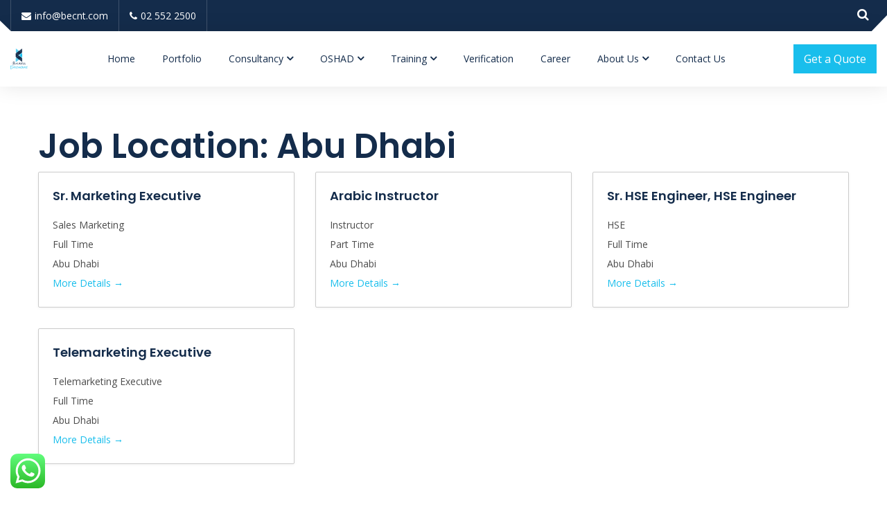

--- FILE ---
content_type: text/html; charset=UTF-8
request_url: https://becnt.com/job-location/abu-dhabi/
body_size: 15961
content:
<!DOCTYPE html>
<html lang="en-US" class="no-js no-svg">

<head>
    <!-- Required meta tags -->
    <meta charset="utf-8">
    <meta name="viewport" content="width=device-width, initial-scale=1, shrink-to-fit=no">
    
                <link rel="shortcut icon" href="https://becnt.com/wp-content/uploads/2021/03/bec-logo.png"/>
            
    <script>(function(html){html.className = html.className.replace(/\bno-js\b/,'js')})(document.documentElement);</script>
<meta name='robots' content='index, follow, max-image-preview:large, max-snippet:-1, max-video-preview:-1' />

	<!-- This site is optimized with the Yoast SEO plugin v26.7 - https://yoast.com/wordpress/plugins/seo/ -->
	<title>Abu Dhabi Archives &#187; Business Excellence Consultancy</title>
	<link rel="canonical" href="https://becnt.com/job-location/abu-dhabi/" />
	<meta property="og:locale" content="en_US" />
	<meta property="og:type" content="article" />
	<meta property="og:title" content="Abu Dhabi Archives &#187; Business Excellence Consultancy" />
	<meta property="og:url" content="https://becnt.com/job-location/abu-dhabi/" />
	<meta property="og:site_name" content="Business Excellence Consultancy" />
	<meta name="twitter:card" content="summary_large_image" />
	<script type="application/ld+json" class="yoast-schema-graph">{"@context":"https://schema.org","@graph":[{"@type":"CollectionPage","@id":"https://becnt.com/job-location/abu-dhabi/","url":"https://becnt.com/job-location/abu-dhabi/","name":"Abu Dhabi Archives &#187; Business Excellence Consultancy","isPartOf":{"@id":"https://becnt.com/#website"},"breadcrumb":{"@id":"https://becnt.com/job-location/abu-dhabi/#breadcrumb"},"inLanguage":"en-US"},{"@type":"BreadcrumbList","@id":"https://becnt.com/job-location/abu-dhabi/#breadcrumb","itemListElement":[{"@type":"ListItem","position":1,"name":"Home","item":"https://becnt.com/"},{"@type":"ListItem","position":2,"name":"Abu Dhabi"}]},{"@type":"WebSite","@id":"https://becnt.com/#website","url":"https://becnt.com/","name":"Business Excellence Consultancy","description":"OSHAD Audit - Training - Consultancy","publisher":{"@id":"https://becnt.com/#organization"},"potentialAction":[{"@type":"SearchAction","target":{"@type":"EntryPoint","urlTemplate":"https://becnt.com/?s={search_term_string}"},"query-input":{"@type":"PropertyValueSpecification","valueRequired":true,"valueName":"search_term_string"}}],"inLanguage":"en-US"},{"@type":"Organization","@id":"https://becnt.com/#organization","name":"Business Excellence Consultancy","url":"https://becnt.com/","logo":{"@type":"ImageObject","inLanguage":"en-US","@id":"https://becnt.com/#/schema/logo/image/","url":"https://becnt.com/wp-content/uploads/2021/03/bec-logo.png","contentUrl":"https://becnt.com/wp-content/uploads/2021/03/bec-logo.png","width":2381,"height":2806,"caption":"Business Excellence Consultancy"},"image":{"@id":"https://becnt.com/#/schema/logo/image/"}}]}</script>
	<!-- / Yoast SEO plugin. -->


<link rel='dns-prefetch' href='//fonts.googleapis.com' />
<link rel='dns-prefetch' href='//www.googletagmanager.com' />
<link rel="alternate" type="application/rss+xml" title="Business Excellence Consultancy &raquo; Feed" href="https://becnt.com/feed/" />
<link rel="alternate" type="application/rss+xml" title="Business Excellence Consultancy &raquo; Comments Feed" href="https://becnt.com/comments/feed/" />
<link rel="alternate" type="application/rss+xml" title="Business Excellence Consultancy &raquo; Abu Dhabi Job Location Feed" href="https://becnt.com/job-location/abu-dhabi/feed/" />
<style id='wp-img-auto-sizes-contain-inline-css'>
img:is([sizes=auto i],[sizes^="auto," i]){contain-intrinsic-size:3000px 1500px}
/*# sourceURL=wp-img-auto-sizes-contain-inline-css */
</style>
<link rel='stylesheet' id='ht_ctc_main_css-css' href='https://becnt.com/wp-content/plugins/click-to-chat-for-whatsapp/new/inc/assets/css/main.css?ver=4.35' media='all' />
<style id='wp-block-library-inline-css'>
:root{--wp-block-synced-color:#7a00df;--wp-block-synced-color--rgb:122,0,223;--wp-bound-block-color:var(--wp-block-synced-color);--wp-editor-canvas-background:#ddd;--wp-admin-theme-color:#007cba;--wp-admin-theme-color--rgb:0,124,186;--wp-admin-theme-color-darker-10:#006ba1;--wp-admin-theme-color-darker-10--rgb:0,107,160.5;--wp-admin-theme-color-darker-20:#005a87;--wp-admin-theme-color-darker-20--rgb:0,90,135;--wp-admin-border-width-focus:2px}@media (min-resolution:192dpi){:root{--wp-admin-border-width-focus:1.5px}}.wp-element-button{cursor:pointer}:root .has-very-light-gray-background-color{background-color:#eee}:root .has-very-dark-gray-background-color{background-color:#313131}:root .has-very-light-gray-color{color:#eee}:root .has-very-dark-gray-color{color:#313131}:root .has-vivid-green-cyan-to-vivid-cyan-blue-gradient-background{background:linear-gradient(135deg,#00d084,#0693e3)}:root .has-purple-crush-gradient-background{background:linear-gradient(135deg,#34e2e4,#4721fb 50%,#ab1dfe)}:root .has-hazy-dawn-gradient-background{background:linear-gradient(135deg,#faaca8,#dad0ec)}:root .has-subdued-olive-gradient-background{background:linear-gradient(135deg,#fafae1,#67a671)}:root .has-atomic-cream-gradient-background{background:linear-gradient(135deg,#fdd79a,#004a59)}:root .has-nightshade-gradient-background{background:linear-gradient(135deg,#330968,#31cdcf)}:root .has-midnight-gradient-background{background:linear-gradient(135deg,#020381,#2874fc)}:root{--wp--preset--font-size--normal:16px;--wp--preset--font-size--huge:42px}.has-regular-font-size{font-size:1em}.has-larger-font-size{font-size:2.625em}.has-normal-font-size{font-size:var(--wp--preset--font-size--normal)}.has-huge-font-size{font-size:var(--wp--preset--font-size--huge)}.has-text-align-center{text-align:center}.has-text-align-left{text-align:left}.has-text-align-right{text-align:right}.has-fit-text{white-space:nowrap!important}#end-resizable-editor-section{display:none}.aligncenter{clear:both}.items-justified-left{justify-content:flex-start}.items-justified-center{justify-content:center}.items-justified-right{justify-content:flex-end}.items-justified-space-between{justify-content:space-between}.screen-reader-text{border:0;clip-path:inset(50%);height:1px;margin:-1px;overflow:hidden;padding:0;position:absolute;width:1px;word-wrap:normal!important}.screen-reader-text:focus{background-color:#ddd;clip-path:none;color:#444;display:block;font-size:1em;height:auto;left:5px;line-height:normal;padding:15px 23px 14px;text-decoration:none;top:5px;width:auto;z-index:100000}html :where(.has-border-color){border-style:solid}html :where([style*=border-top-color]){border-top-style:solid}html :where([style*=border-right-color]){border-right-style:solid}html :where([style*=border-bottom-color]){border-bottom-style:solid}html :where([style*=border-left-color]){border-left-style:solid}html :where([style*=border-width]){border-style:solid}html :where([style*=border-top-width]){border-top-style:solid}html :where([style*=border-right-width]){border-right-style:solid}html :where([style*=border-bottom-width]){border-bottom-style:solid}html :where([style*=border-left-width]){border-left-style:solid}html :where(img[class*=wp-image-]){height:auto;max-width:100%}:where(figure){margin:0 0 1em}html :where(.is-position-sticky){--wp-admin--admin-bar--position-offset:var(--wp-admin--admin-bar--height,0px)}@media screen and (max-width:600px){html :where(.is-position-sticky){--wp-admin--admin-bar--position-offset:0px}}

/*# sourceURL=wp-block-library-inline-css */
</style><style id='global-styles-inline-css'>
:root{--wp--preset--aspect-ratio--square: 1;--wp--preset--aspect-ratio--4-3: 4/3;--wp--preset--aspect-ratio--3-4: 3/4;--wp--preset--aspect-ratio--3-2: 3/2;--wp--preset--aspect-ratio--2-3: 2/3;--wp--preset--aspect-ratio--16-9: 16/9;--wp--preset--aspect-ratio--9-16: 9/16;--wp--preset--color--black: #000000;--wp--preset--color--cyan-bluish-gray: #abb8c3;--wp--preset--color--white: #ffffff;--wp--preset--color--pale-pink: #f78da7;--wp--preset--color--vivid-red: #cf2e2e;--wp--preset--color--luminous-vivid-orange: #ff6900;--wp--preset--color--luminous-vivid-amber: #fcb900;--wp--preset--color--light-green-cyan: #7bdcb5;--wp--preset--color--vivid-green-cyan: #00d084;--wp--preset--color--pale-cyan-blue: #8ed1fc;--wp--preset--color--vivid-cyan-blue: #0693e3;--wp--preset--color--vivid-purple: #9b51e0;--wp--preset--gradient--vivid-cyan-blue-to-vivid-purple: linear-gradient(135deg,rgb(6,147,227) 0%,rgb(155,81,224) 100%);--wp--preset--gradient--light-green-cyan-to-vivid-green-cyan: linear-gradient(135deg,rgb(122,220,180) 0%,rgb(0,208,130) 100%);--wp--preset--gradient--luminous-vivid-amber-to-luminous-vivid-orange: linear-gradient(135deg,rgb(252,185,0) 0%,rgb(255,105,0) 100%);--wp--preset--gradient--luminous-vivid-orange-to-vivid-red: linear-gradient(135deg,rgb(255,105,0) 0%,rgb(207,46,46) 100%);--wp--preset--gradient--very-light-gray-to-cyan-bluish-gray: linear-gradient(135deg,rgb(238,238,238) 0%,rgb(169,184,195) 100%);--wp--preset--gradient--cool-to-warm-spectrum: linear-gradient(135deg,rgb(74,234,220) 0%,rgb(151,120,209) 20%,rgb(207,42,186) 40%,rgb(238,44,130) 60%,rgb(251,105,98) 80%,rgb(254,248,76) 100%);--wp--preset--gradient--blush-light-purple: linear-gradient(135deg,rgb(255,206,236) 0%,rgb(152,150,240) 100%);--wp--preset--gradient--blush-bordeaux: linear-gradient(135deg,rgb(254,205,165) 0%,rgb(254,45,45) 50%,rgb(107,0,62) 100%);--wp--preset--gradient--luminous-dusk: linear-gradient(135deg,rgb(255,203,112) 0%,rgb(199,81,192) 50%,rgb(65,88,208) 100%);--wp--preset--gradient--pale-ocean: linear-gradient(135deg,rgb(255,245,203) 0%,rgb(182,227,212) 50%,rgb(51,167,181) 100%);--wp--preset--gradient--electric-grass: linear-gradient(135deg,rgb(202,248,128) 0%,rgb(113,206,126) 100%);--wp--preset--gradient--midnight: linear-gradient(135deg,rgb(2,3,129) 0%,rgb(40,116,252) 100%);--wp--preset--font-size--small: 13px;--wp--preset--font-size--medium: 20px;--wp--preset--font-size--large: 36px;--wp--preset--font-size--x-large: 42px;--wp--preset--spacing--20: 0.44rem;--wp--preset--spacing--30: 0.67rem;--wp--preset--spacing--40: 1rem;--wp--preset--spacing--50: 1.5rem;--wp--preset--spacing--60: 2.25rem;--wp--preset--spacing--70: 3.38rem;--wp--preset--spacing--80: 5.06rem;--wp--preset--shadow--natural: 6px 6px 9px rgba(0, 0, 0, 0.2);--wp--preset--shadow--deep: 12px 12px 50px rgba(0, 0, 0, 0.4);--wp--preset--shadow--sharp: 6px 6px 0px rgba(0, 0, 0, 0.2);--wp--preset--shadow--outlined: 6px 6px 0px -3px rgb(255, 255, 255), 6px 6px rgb(0, 0, 0);--wp--preset--shadow--crisp: 6px 6px 0px rgb(0, 0, 0);}:where(.is-layout-flex){gap: 0.5em;}:where(.is-layout-grid){gap: 0.5em;}body .is-layout-flex{display: flex;}.is-layout-flex{flex-wrap: wrap;align-items: center;}.is-layout-flex > :is(*, div){margin: 0;}body .is-layout-grid{display: grid;}.is-layout-grid > :is(*, div){margin: 0;}:where(.wp-block-columns.is-layout-flex){gap: 2em;}:where(.wp-block-columns.is-layout-grid){gap: 2em;}:where(.wp-block-post-template.is-layout-flex){gap: 1.25em;}:where(.wp-block-post-template.is-layout-grid){gap: 1.25em;}.has-black-color{color: var(--wp--preset--color--black) !important;}.has-cyan-bluish-gray-color{color: var(--wp--preset--color--cyan-bluish-gray) !important;}.has-white-color{color: var(--wp--preset--color--white) !important;}.has-pale-pink-color{color: var(--wp--preset--color--pale-pink) !important;}.has-vivid-red-color{color: var(--wp--preset--color--vivid-red) !important;}.has-luminous-vivid-orange-color{color: var(--wp--preset--color--luminous-vivid-orange) !important;}.has-luminous-vivid-amber-color{color: var(--wp--preset--color--luminous-vivid-amber) !important;}.has-light-green-cyan-color{color: var(--wp--preset--color--light-green-cyan) !important;}.has-vivid-green-cyan-color{color: var(--wp--preset--color--vivid-green-cyan) !important;}.has-pale-cyan-blue-color{color: var(--wp--preset--color--pale-cyan-blue) !important;}.has-vivid-cyan-blue-color{color: var(--wp--preset--color--vivid-cyan-blue) !important;}.has-vivid-purple-color{color: var(--wp--preset--color--vivid-purple) !important;}.has-black-background-color{background-color: var(--wp--preset--color--black) !important;}.has-cyan-bluish-gray-background-color{background-color: var(--wp--preset--color--cyan-bluish-gray) !important;}.has-white-background-color{background-color: var(--wp--preset--color--white) !important;}.has-pale-pink-background-color{background-color: var(--wp--preset--color--pale-pink) !important;}.has-vivid-red-background-color{background-color: var(--wp--preset--color--vivid-red) !important;}.has-luminous-vivid-orange-background-color{background-color: var(--wp--preset--color--luminous-vivid-orange) !important;}.has-luminous-vivid-amber-background-color{background-color: var(--wp--preset--color--luminous-vivid-amber) !important;}.has-light-green-cyan-background-color{background-color: var(--wp--preset--color--light-green-cyan) !important;}.has-vivid-green-cyan-background-color{background-color: var(--wp--preset--color--vivid-green-cyan) !important;}.has-pale-cyan-blue-background-color{background-color: var(--wp--preset--color--pale-cyan-blue) !important;}.has-vivid-cyan-blue-background-color{background-color: var(--wp--preset--color--vivid-cyan-blue) !important;}.has-vivid-purple-background-color{background-color: var(--wp--preset--color--vivid-purple) !important;}.has-black-border-color{border-color: var(--wp--preset--color--black) !important;}.has-cyan-bluish-gray-border-color{border-color: var(--wp--preset--color--cyan-bluish-gray) !important;}.has-white-border-color{border-color: var(--wp--preset--color--white) !important;}.has-pale-pink-border-color{border-color: var(--wp--preset--color--pale-pink) !important;}.has-vivid-red-border-color{border-color: var(--wp--preset--color--vivid-red) !important;}.has-luminous-vivid-orange-border-color{border-color: var(--wp--preset--color--luminous-vivid-orange) !important;}.has-luminous-vivid-amber-border-color{border-color: var(--wp--preset--color--luminous-vivid-amber) !important;}.has-light-green-cyan-border-color{border-color: var(--wp--preset--color--light-green-cyan) !important;}.has-vivid-green-cyan-border-color{border-color: var(--wp--preset--color--vivid-green-cyan) !important;}.has-pale-cyan-blue-border-color{border-color: var(--wp--preset--color--pale-cyan-blue) !important;}.has-vivid-cyan-blue-border-color{border-color: var(--wp--preset--color--vivid-cyan-blue) !important;}.has-vivid-purple-border-color{border-color: var(--wp--preset--color--vivid-purple) !important;}.has-vivid-cyan-blue-to-vivid-purple-gradient-background{background: var(--wp--preset--gradient--vivid-cyan-blue-to-vivid-purple) !important;}.has-light-green-cyan-to-vivid-green-cyan-gradient-background{background: var(--wp--preset--gradient--light-green-cyan-to-vivid-green-cyan) !important;}.has-luminous-vivid-amber-to-luminous-vivid-orange-gradient-background{background: var(--wp--preset--gradient--luminous-vivid-amber-to-luminous-vivid-orange) !important;}.has-luminous-vivid-orange-to-vivid-red-gradient-background{background: var(--wp--preset--gradient--luminous-vivid-orange-to-vivid-red) !important;}.has-very-light-gray-to-cyan-bluish-gray-gradient-background{background: var(--wp--preset--gradient--very-light-gray-to-cyan-bluish-gray) !important;}.has-cool-to-warm-spectrum-gradient-background{background: var(--wp--preset--gradient--cool-to-warm-spectrum) !important;}.has-blush-light-purple-gradient-background{background: var(--wp--preset--gradient--blush-light-purple) !important;}.has-blush-bordeaux-gradient-background{background: var(--wp--preset--gradient--blush-bordeaux) !important;}.has-luminous-dusk-gradient-background{background: var(--wp--preset--gradient--luminous-dusk) !important;}.has-pale-ocean-gradient-background{background: var(--wp--preset--gradient--pale-ocean) !important;}.has-electric-grass-gradient-background{background: var(--wp--preset--gradient--electric-grass) !important;}.has-midnight-gradient-background{background: var(--wp--preset--gradient--midnight) !important;}.has-small-font-size{font-size: var(--wp--preset--font-size--small) !important;}.has-medium-font-size{font-size: var(--wp--preset--font-size--medium) !important;}.has-large-font-size{font-size: var(--wp--preset--font-size--large) !important;}.has-x-large-font-size{font-size: var(--wp--preset--font-size--x-large) !important;}
/*# sourceURL=global-styles-inline-css */
</style>

<style id='classic-theme-styles-inline-css'>
/*! This file is auto-generated */
.wp-block-button__link{color:#fff;background-color:#32373c;border-radius:9999px;box-shadow:none;text-decoration:none;padding:calc(.667em + 2px) calc(1.333em + 2px);font-size:1.125em}.wp-block-file__button{background:#32373c;color:#fff;text-decoration:none}
/*# sourceURL=/wp-includes/css/classic-themes.min.css */
</style>
<link rel='stylesheet' id='awsm-jobs-general-css' href='https://becnt.com/wp-content/plugins/wp-job-openings/assets/css/general.min.css?ver=3.5.4' media='all' />
<link rel='stylesheet' id='awsm-jobs-style-css' href='https://becnt.com/wp-content/plugins/wp-job-openings/assets/css/style.min.css?ver=3.5.4' media='all' />
<link rel='stylesheet' id='kioken-blocks-style-css' href='https://becnt.com/wp-content/plugins/kioken-blocks/dist/blocks.style.build.css?ver=1.3.9' media='all' />
<link rel='stylesheet' id='wp-review-slider-pro-public_combine-css' href='https://becnt.com/wp-content/plugins/wp-google-places-review-slider/public/css/wprev-public_combine.css?ver=17.7' media='all' />
<link rel='stylesheet' id='pb_animate-css' href='https://becnt.com/wp-content/plugins/ays-popup-box/public/css/animate.css?ver=6.1.0' media='all' />
<link rel='stylesheet' id='consultab-v4-shims-css' href='https://becnt.com/wp-content/plugins/consultab-extensions1/assests/css/v4-shims.css?ver=1.0.0' media='all' />
<link rel='stylesheet' id='consultab-font-awesome-5-css' href='https://becnt.com/wp-content/plugins/consultab-extensions1/assests/css/all.min.css?ver=1.0.0' media='all' />
<link rel='stylesheet' id='contact-form-7-css' href='https://becnt.com/wp-content/plugins/contact-form-7/includes/css/styles.css?ver=6.1.4' media='all' />
<link rel='stylesheet' id='consultab-fonts-css' href='//fonts.googleapis.com/css?family=Libre+Franklin%3A300%2C300i%2C400%2C400i%2C600%2C600i%2C800%2C800i&#038;subset=latin%2Clatin-ext' media='all' />
<link rel='stylesheet' id='consultab-font-css' href='//fonts.googleapis.com/css?family=Poppins%3A400%2C500%2C600%7COpen+Sans%3A400%2C600&#038;subset=latin%2Clatin-ext' media='all' />
<link rel='stylesheet' id='font-awesome-css' href='https://becnt.com/wp-content/themes/consultab/assets/css/font-awesome.css?ver=4.7.0' media='all' />
<link rel='stylesheet' id='bootstrap-css' href='https://becnt.com/wp-content/themes/consultab/assets/css/bootstrap.min.css?ver=4.1.3' media='all' />
<link rel='stylesheet' id='ionicons-css' href='https://becnt.com/wp-content/themes/consultab/assets/css/ionicons.min.css?ver=2.0.0' media='all' />
<link rel='stylesheet' id='flaticon-css' href='https://becnt.com/wp-content/themes/consultab/assets/css/flaticon.css?ver=1.0.0' media='all' />
<link rel='stylesheet' id='magnific-popup-css' href='https://becnt.com/wp-content/themes/consultab/assets/css/magnific-popup.css?ver=3.5.2' media='all' />
<link rel='stylesheet' id='owl-carousel-css' href='https://becnt.com/wp-content/themes/consultab/assets/css/owl.carousel.min.css?ver=2.3.4' media='all' />
<link rel='stylesheet' id='swiper-css' href='https://becnt.com/wp-content/themes/consultab/assets/css/swiper.css?ver=2.3.4' media='all' />
<link rel='stylesheet' id='wow-css' href='https://becnt.com/wp-content/themes/consultab/assets/css/wow.css?ver=3.7.0' media='all' />
<link rel='stylesheet' id='slick-theme-css' href='https://becnt.com/wp-content/themes/consultab/assets/css/slick-theme.css?ver=1.0' media='all' />
<link rel='stylesheet' id='slick-css' href='https://becnt.com/wp-content/themes/consultab/assets/css/slick.css?ver=1.0' media='all' />
<link rel='stylesheet' id='consultab-style-css' href='https://becnt.com/wp-content/themes/consultab/assets/css/consultab-style.css?ver=1.4' media='all' />
<link rel='stylesheet' id='consultab-responsive-css' href='https://becnt.com/wp-content/themes/consultab/assets/css/responsive.css?ver=1.4' media='all' />
<style id='kadence-blocks-global-variables-inline-css'>
:root {--global-kb-font-size-sm:clamp(0.8rem, 0.73rem + 0.217vw, 0.9rem);--global-kb-font-size-md:clamp(1.1rem, 0.995rem + 0.326vw, 1.25rem);--global-kb-font-size-lg:clamp(1.75rem, 1.576rem + 0.543vw, 2rem);--global-kb-font-size-xl:clamp(2.25rem, 1.728rem + 1.63vw, 3rem);--global-kb-font-size-xxl:clamp(2.5rem, 1.456rem + 3.26vw, 4rem);--global-kb-font-size-xxxl:clamp(2.75rem, 0.489rem + 7.065vw, 6rem);}:root {--global-palette1: #3182CE;--global-palette2: #2B6CB0;--global-palette3: #1A202C;--global-palette4: #2D3748;--global-palette5: #4A5568;--global-palette6: #718096;--global-palette7: #EDF2F7;--global-palette8: #F7FAFC;--global-palette9: #ffffff;}
/*# sourceURL=kadence-blocks-global-variables-inline-css */
</style>
<script src="https://becnt.com/wp-includes/js/jquery/jquery.min.js?ver=3.7.1" id="jquery-core-js"></script>
<script src="https://becnt.com/wp-includes/js/jquery/jquery-migrate.min.js?ver=3.4.1" id="jquery-migrate-js"></script>
<script id="ays-pb-js-extra">
/* <![CDATA[ */
var pbLocalizeObj = {"ajax":"https://becnt.com/wp-admin/admin-ajax.php","seconds":"seconds","thisWillClose":"This will close in","icons":{"close_icon":"\u003Csvg class=\"ays_pb_material_close_icon\" xmlns=\"https://www.w3.org/2000/svg\" height=\"36px\" viewBox=\"0 0 24 24\" width=\"36px\" fill=\"#000000\" alt=\"Pop-up Close\"\u003E\u003Cpath d=\"M0 0h24v24H0z\" fill=\"none\"/\u003E\u003Cpath d=\"M19 6.41L17.59 5 12 10.59 6.41 5 5 6.41 10.59 12 5 17.59 6.41 19 12 13.41 17.59 19 19 17.59 13.41 12z\"/\u003E\u003C/svg\u003E","close_circle_icon":"\u003Csvg class=\"ays_pb_material_close_circle_icon\" xmlns=\"https://www.w3.org/2000/svg\" height=\"24\" viewBox=\"0 0 24 24\" width=\"36\" alt=\"Pop-up Close\"\u003E\u003Cpath d=\"M0 0h24v24H0z\" fill=\"none\"/\u003E\u003Cpath d=\"M12 2C6.47 2 2 6.47 2 12s4.47 10 10 10 10-4.47 10-10S17.53 2 12 2zm5 13.59L15.59 17 12 13.41 8.41 17 7 15.59 10.59 12 7 8.41 8.41 7 12 10.59 15.59 7 17 8.41 13.41 12 17 15.59z\"/\u003E\u003C/svg\u003E","volume_up_icon":"\u003Csvg class=\"ays_pb_fa_volume\" xmlns=\"https://www.w3.org/2000/svg\" height=\"24\" viewBox=\"0 0 24 24\" width=\"36\"\u003E\u003Cpath d=\"M0 0h24v24H0z\" fill=\"none\"/\u003E\u003Cpath d=\"M3 9v6h4l5 5V4L7 9H3zm13.5 3c0-1.77-1.02-3.29-2.5-4.03v8.05c1.48-.73 2.5-2.25 2.5-4.02zM14 3.23v2.06c2.89.86 5 3.54 5 6.71s-2.11 5.85-5 6.71v2.06c4.01-.91 7-4.49 7-8.77s-2.99-7.86-7-8.77z\"/\u003E\u003C/svg\u003E","volume_mute_icon":"\u003Csvg xmlns=\"https://www.w3.org/2000/svg\" height=\"24\" viewBox=\"0 0 24 24\" width=\"24\"\u003E\u003Cpath d=\"M0 0h24v24H0z\" fill=\"none\"/\u003E\u003Cpath d=\"M7 9v6h4l5 5V4l-5 5H7z\"/\u003E\u003C/svg\u003E"}};
//# sourceURL=ays-pb-js-extra
/* ]]> */
</script>
<script src="https://becnt.com/wp-content/plugins/ays-popup-box/public/js/ays-pb-public.js?ver=6.1.0" id="ays-pb-js"></script>
<script></script><link rel="https://api.w.org/" href="https://becnt.com/wp-json/" /><link rel="EditURI" type="application/rsd+xml" title="RSD" href="https://becnt.com/xmlrpc.php?rsd" />
<meta name="generator" content="WordPress 6.9" />
	<style>
		.cf-search {
		    width: 700px;
		    margin: 50px auto !important;
		    background: #f7f8fd;
		    border: 3px solid #142c4b;
		    padding: 30px;
		    border-radius: 10px;
		}
		.cf-search form {
		    display: inline-flex;
    		width: 100%;
		}
		.cf-field {
			display: inline-block !important;
		    border: 1px solid #19beec  !important;
		    margin-bottom: 0px !important;
		    width: 90%;
		    padding-left: 16px;
		    height: 47px;
		}
		.cf-btn {
			display: inline-block;
			border: none;
		    height: 47px !important;
		    width: 200px;
		    background: #000 !important;
		    color: #fff !important;
	        min-height: 47px;
    		border-radius: 0 !important;
		}
		.success {
			color: #155724;
		    background-color: #d4edda;
		    position: relative;
		    padding: .75rem 1.25rem;
		    margin-bottom: 1rem;
		    border: 1px solid #c3e6cb;
		    border-radius: .25rem;
		}
		.danger {
		    color: #721c24;
		    background-color: #f8d7da;
	        position: relative;
		    padding: .75rem 1.25rem;
		    margin-bottom: 1rem;
		    border: 1px solid #f5c6cb;
		    border-radius: .25rem;
		}

		@media screen and ( max-width: 768px ){
			.cf-search{ width: 90%; }
		}
		@media screen and ( max-width: 480px ){
			.cf-search form { display: initial; }
			.cf-field, .cf-btn {
				display: block !important;
				width: 100%;
			}
		}
	</style>
<meta name="generator" content="Site Kit by Google 1.170.0" /><style>/* CSS added by WP Meta and Date Remover*/.entry-meta {display:none !important;}
	.home .entry-meta { display: none; }
	.entry-footer {display:none !important;}
	.home .entry-footer { display: none; }</style><style id='consultab-dynamic-css'>

header a.navbar-brand img{
width:%!important;
}

header a.navbar-brand img{
height:%!important;
}

</style>
<!-- Google AdSense meta tags added by Site Kit -->
<meta name="google-adsense-platform-account" content="ca-host-pub-2644536267352236">
<meta name="google-adsense-platform-domain" content="sitekit.withgoogle.com">
<!-- End Google AdSense meta tags added by Site Kit -->
<meta name="generator" content="Powered by WPBakery Page Builder - drag and drop page builder for WordPress."/>
<meta name="generator" content="Powered by Slider Revolution 6.6.14 - responsive, Mobile-Friendly Slider Plugin for WordPress with comfortable drag and drop interface." />
<script>function setREVStartSize(e){
			//window.requestAnimationFrame(function() {
				window.RSIW = window.RSIW===undefined ? window.innerWidth : window.RSIW;
				window.RSIH = window.RSIH===undefined ? window.innerHeight : window.RSIH;
				try {
					var pw = document.getElementById(e.c).parentNode.offsetWidth,
						newh;
					pw = pw===0 || isNaN(pw) || (e.l=="fullwidth" || e.layout=="fullwidth") ? window.RSIW : pw;
					e.tabw = e.tabw===undefined ? 0 : parseInt(e.tabw);
					e.thumbw = e.thumbw===undefined ? 0 : parseInt(e.thumbw);
					e.tabh = e.tabh===undefined ? 0 : parseInt(e.tabh);
					e.thumbh = e.thumbh===undefined ? 0 : parseInt(e.thumbh);
					e.tabhide = e.tabhide===undefined ? 0 : parseInt(e.tabhide);
					e.thumbhide = e.thumbhide===undefined ? 0 : parseInt(e.thumbhide);
					e.mh = e.mh===undefined || e.mh=="" || e.mh==="auto" ? 0 : parseInt(e.mh,0);
					if(e.layout==="fullscreen" || e.l==="fullscreen")
						newh = Math.max(e.mh,window.RSIH);
					else{
						e.gw = Array.isArray(e.gw) ? e.gw : [e.gw];
						for (var i in e.rl) if (e.gw[i]===undefined || e.gw[i]===0) e.gw[i] = e.gw[i-1];
						e.gh = e.el===undefined || e.el==="" || (Array.isArray(e.el) && e.el.length==0)? e.gh : e.el;
						e.gh = Array.isArray(e.gh) ? e.gh : [e.gh];
						for (var i in e.rl) if (e.gh[i]===undefined || e.gh[i]===0) e.gh[i] = e.gh[i-1];
											
						var nl = new Array(e.rl.length),
							ix = 0,
							sl;
						e.tabw = e.tabhide>=pw ? 0 : e.tabw;
						e.thumbw = e.thumbhide>=pw ? 0 : e.thumbw;
						e.tabh = e.tabhide>=pw ? 0 : e.tabh;
						e.thumbh = e.thumbhide>=pw ? 0 : e.thumbh;
						for (var i in e.rl) nl[i] = e.rl[i]<window.RSIW ? 0 : e.rl[i];
						sl = nl[0];
						for (var i in nl) if (sl>nl[i] && nl[i]>0) { sl = nl[i]; ix=i;}
						var m = pw>(e.gw[ix]+e.tabw+e.thumbw) ? 1 : (pw-(e.tabw+e.thumbw)) / (e.gw[ix]);
						newh =  (e.gh[ix] * m) + (e.tabh + e.thumbh);
					}
					var el = document.getElementById(e.c);
					if (el!==null && el) el.style.height = newh+"px";
					el = document.getElementById(e.c+"_wrapper");
					if (el!==null && el) {
						el.style.height = newh+"px";
						el.style.display = "block";
					}
				} catch(e){
					console.log("Failure at Presize of Slider:" + e)
				}
			//});
		  };</script>
		<style id="wp-custom-css">
			.equal-height {
  display: table;
  width: 100%;
}
.equal-height-col {
  display: table-cell;
  padding: 2px;
}
.strong-view.wpmtst-default .wpmtst-testimonial-inner {
	color: #FFFFFF;
}		</style>
		<style media="all" id="kioken-blocks-frontend"></style><noscript><style> .wpb_animate_when_almost_visible { opacity: 1; }</style></noscript><link rel='stylesheet' id='ays-pb-min-css' href='https://becnt.com/wp-content/plugins/ays-popup-box/public/css/ays-pb-public-min.css?ver=6.1.0' media='all' />
<link rel='stylesheet' id='rs-plugin-settings-css' href='https://becnt.com/wp-content/plugins/revslider/public/assets/css/rs6.css?ver=6.6.14' media='all' />
<style id='rs-plugin-settings-inline-css'>
#rs-demo-id {}
/*# sourceURL=rs-plugin-settings-inline-css */
</style>
</head>

<body data-spy="scroll" data-offset="80" class="archive tax-job-location term-abu-dhabi term-96 wp-theme-consultab is_chrome metaslider-plugin hfeed has-header-image has-sidebar page-two-column colors-light awsm_job_openings-sr-marketingexecutive wpb-js-composer js-comp-ver-7.0 vc_responsive"      >
<div id="page" class="site">
    <a class="skip-link screen-reader-text" href="#content"></a>

    <header class="two">
              <div class="container-fluid sub-header">
          <div class="row">
              <div class="col-auto mr-auto">
                              <div class="number-info">
                  <ul>
                                            <li class="email-header"><a href="mailto:info@becnt.com">
                      <i class="fa fa-envelope"></i>info@becnt.com</a></li>
                                                                  <li class="phone-header"><a href="tel:025522500">
                      <i class="fa fa-phone"></i>02 552 2500</a></li>
                                        </ul>
                </div>
                            </div>
              <div class="col-auto">
                <ul class="shop_list">
                                            <li>
                        <div class="search-box">
                          <form method="get" class="search-form" action="https://becnt.com/">
	<label for="search-form-696d388825809">
		<span class="screen-reader-text">Search for:</span>
	</label>
	<input type="search" id="search-form-696d388825809" class="search-field" placeholder="Search" value="" name="s" />
	<button type="submit" class="search-submit"><i class="fa fa-search"></i><span class="screen-reader-text">Search</span></button>
</form>                        </div>
                      </li>
                                                            </ul>
              </div>
          </div>
        </div>
              <div class="container-fluid main-header">
        <div class="row">
          <div class="col-sm-12">
            <nav class="navbar navbar-expand-lg navbar-light">
              
                                  <a class="navbar-brand" href="https://becnt.com/">
                                      <img class="img-fluid logo" src="https://becnt.com/wp-content/uploads/2021/03/bec-logo.png" alt="consultab"> 
                                  </a>
                              
              <button class="navbar-toggler" type="button" data-toggle="collapse" data-target="#navbarSupportedContent" aria-controls="navbarSupportedContent" aria-expanded="false" aria-label="Toggle navigation">
              <span class="navbar-toggler-icon"></span>
              </button>
              <div class="collapse navbar-collapse" id="navbarSupportedContent">
                											<div id="iq-menu-container" class="menu-main-menu-container"><ul id="top-menu" class="navbar-nav ml-auto"><li id="menu-item-4267" class="menu-item menu-item-type-custom menu-item-object-custom menu-item-4267"><a href="http://www.becnt.com">Home</a></li>
<li id="menu-item-8926" class="menu-item menu-item-type-post_type menu-item-object-page menu-item-8926"><a href="https://becnt.com/audit-training-consultancy/">Portfolio</a></li>
<li id="menu-item-6332" class="menu-item menu-item-type-custom menu-item-object-custom menu-item-has-children menu-item-6332"><a href="https://becnt.com/iso-certification">Consultancy</a>
<ul class="sub-menu">
	<li id="menu-item-6333" class="menu-item menu-item-type-custom menu-item-object-custom menu-item-has-children menu-item-6333"><a href="#">Quality</a>
	<ul class="sub-menu">
		<li id="menu-item-5870" class="menu-item menu-item-type-post_type menu-item-object-page menu-item-5870"><a href="https://becnt.com/iso-9001/">ISO 9001 – 2015</a></li>
		<li id="menu-item-5560" class="menu-item menu-item-type-post_type menu-item-object-page menu-item-5560"><a href="https://becnt.com/iso-13485-2016/">ISO 13485:2016</a></li>
		<li id="menu-item-5557" class="menu-item menu-item-type-post_type menu-item-object-page menu-item-5557"><a href="https://becnt.com/iso-16949/">ISO 16949</a></li>
		<li id="menu-item-5904" class="menu-item menu-item-type-post_type menu-item-object-page menu-item-5904"><a href="https://becnt.com/whats-iso-29001/">ISO/TS 29001:2010</a></li>
	</ul>
</li>
	<li id="menu-item-6334" class="menu-item menu-item-type-custom menu-item-object-custom menu-item-has-children menu-item-6334"><a href="#">Occupational Health &#038; Safety</a>
	<ul class="sub-menu">
		<li id="menu-item-5558" class="menu-item menu-item-type-post_type menu-item-object-page menu-item-5558"><a href="https://becnt.com/iso-45001/">ISO 45001:2018</a></li>
	</ul>
</li>
	<li id="menu-item-6335" class="menu-item menu-item-type-custom menu-item-object-custom menu-item-has-children menu-item-6335"><a href="#">Food Safety</a>
	<ul class="sub-menu">
		<li id="menu-item-5556" class="menu-item menu-item-type-post_type menu-item-object-page menu-item-5556"><a href="https://becnt.com/iso-22000-2018-consultancy/">ISO 22000:2018</a></li>
		<li id="menu-item-7367" class="menu-item menu-item-type-post_type menu-item-object-page menu-item-7367"><a href="https://becnt.com/haccp/">HACCP</a></li>
		<li id="menu-item-7372" class="menu-item menu-item-type-post_type menu-item-object-page menu-item-7372"><a href="https://becnt.com/fssc-22000/">FSSC 22000</a></li>
	</ul>
</li>
	<li id="menu-item-6337" class="menu-item menu-item-type-custom menu-item-object-custom menu-item-has-children menu-item-6337"><a href="#">Governance, Risk and Compliance</a>
	<ul class="sub-menu">
		<li id="menu-item-5555" class="menu-item menu-item-type-post_type menu-item-object-page menu-item-5555"><a href="https://becnt.com/what-is-iso-22301-2019/">ISO 22301:2019</a></li>
		<li id="menu-item-6338" class="menu-item menu-item-type-custom menu-item-object-custom menu-item-6338"><a href="https://becnt.com/iso-37001">ISO 37001:2016</a></li>
		<li id="menu-item-6339" class="menu-item menu-item-type-custom menu-item-object-custom menu-item-6339"><a href="#">ISO 31000:2018</a></li>
	</ul>
</li>
	<li id="menu-item-6340" class="menu-item menu-item-type-custom menu-item-object-custom menu-item-has-children menu-item-6340"><a href="#">Security</a>
	<ul class="sub-menu">
		<li id="menu-item-5554" class="menu-item menu-item-type-post_type menu-item-object-page menu-item-5554"><a href="https://becnt.com/iso-270012013/">ISO 27001:2013</a></li>
		<li id="menu-item-5833" class="menu-item menu-item-type-post_type menu-item-object-page menu-item-5833"><a href="https://becnt.com/iso-18788/">ISO 18788:2015</a></li>
		<li id="menu-item-7513" class="menu-item menu-item-type-post_type menu-item-object-page menu-item-7513"><a href="https://becnt.com/iso-28001/">ISO 28001:2007</a></li>
	</ul>
</li>
	<li id="menu-item-6342" class="menu-item menu-item-type-custom menu-item-object-custom menu-item-has-children menu-item-6342"><a href="#">Energy and Environment</a>
	<ul class="sub-menu">
		<li id="menu-item-5375" class="menu-item menu-item-type-post_type menu-item-object-page menu-item-5375"><a href="https://becnt.com/iso-14001-2015/">ISO 14001:2015</a></li>
		<li id="menu-item-5559" class="menu-item menu-item-type-post_type menu-item-object-page menu-item-5559"><a href="https://becnt.com/iso-50001/">ISO 50001:2018</a></li>
	</ul>
</li>
	<li id="menu-item-6343" class="menu-item menu-item-type-custom menu-item-object-custom menu-item-has-children menu-item-6343"><a href="#">Asset Management</a>
	<ul class="sub-menu">
		<li id="menu-item-5674" class="menu-item menu-item-type-post_type menu-item-object-page menu-item-5674"><a href="https://becnt.com/whats-iso-55001-2014/">ISO 55001:2014</a></li>
	</ul>
</li>
	<li id="menu-item-6870" class="menu-item menu-item-type-custom menu-item-object-custom menu-item-has-children menu-item-6870"><a href="#">Accreditation</a>
	<ul class="sub-menu">
		<li id="menu-item-5836" class="menu-item menu-item-type-post_type menu-item-object-page menu-item-5836"><a href="https://becnt.com/iso-17020-inspection-bodies/">ISO 17020:2012</a></li>
		<li id="menu-item-5835" class="menu-item menu-item-type-post_type menu-item-object-page menu-item-5835"><a href="https://becnt.com/iso-17021-1/">ISO 17021-1:2015</a></li>
		<li id="menu-item-5834" class="menu-item menu-item-type-post_type menu-item-object-page menu-item-5834"><a href="https://becnt.com/iso-17025/">ISO 17025:2017</a></li>
	</ul>
</li>
</ul>
</li>
<li id="menu-item-6859" class="menu-item menu-item-type-custom menu-item-object-custom menu-item-has-children menu-item-6859"><a href="https://becnt.com/oshad">OSHAD</a>
<ul class="sub-menu">
	<li id="menu-item-5830" class="menu-item menu-item-type-post_type menu-item-object-page menu-item-5830"><a href="https://becnt.com/oshad-audit/">Audit</a></li>
	<li id="menu-item-5831" class="menu-item menu-item-type-post_type menu-item-object-page menu-item-5831"><a href="https://becnt.com/oshad-consultancy/">Development &#038; Implementation</a></li>
</ul>
</li>
<li id="menu-item-5797" class="menu-item menu-item-type-custom menu-item-object-custom menu-item-has-children menu-item-5797"><a href="#">Training</a>
<ul class="sub-menu">
	<li id="menu-item-9128" class="menu-item menu-item-type-custom menu-item-object-custom menu-item-has-children menu-item-9128"><a href="#">Assessment</a>
	<ul class="sub-menu">
		<li id="menu-item-9129" class="menu-item menu-item-type-custom menu-item-object-custom menu-item-9129"><a href="https://becnt.com/assessment/">First Aid</a></li>
		<li id="menu-item-9137" class="menu-item menu-item-type-custom menu-item-object-custom menu-item-9137"><a href="https://becnt.com/fire-warden-assesment/">Fire Fighting</a></li>
	</ul>
</li>
	<li id="menu-item-9124" class="menu-item menu-item-type-custom menu-item-object-custom menu-item-9124"><a href="https://becnt.com/training-feedback/">Feedback</a></li>
	<li id="menu-item-9033" class="menu-item menu-item-type-post_type menu-item-object-page menu-item-9033"><a href="https://becnt.com/csp-asp/">ASP and CSP</a></li>
	<li id="menu-item-6868" class="menu-item menu-item-type-custom menu-item-object-custom menu-item-6868"><a href="https://becnt.com/idse/">IDSE</a></li>
	<li id="menu-item-8200" class="menu-item menu-item-type-post_type menu-item-object-page menu-item-has-children menu-item-8200"><a href="https://becnt.com/highfield-international-habc/">HABC</a>
	<ul class="sub-menu">
		<li id="menu-item-8302" class="menu-item menu-item-type-post_type menu-item-object-page menu-item-8302"><a href="https://becnt.com/risk-assessment/">Risk Assessment</a></li>
		<li id="menu-item-8199" class="menu-item menu-item-type-post_type menu-item-object-page menu-item-8199"><a href="https://becnt.com/basic-life-support/">Basic Life Support</a></li>
		<li id="menu-item-8219" class="menu-item menu-item-type-post_type menu-item-object-page menu-item-8219"><a href="https://becnt.com/emergency-first-aid/">Emergency First Aid At Work</a></li>
		<li id="menu-item-8238" class="menu-item menu-item-type-post_type menu-item-object-page menu-item-8238"><a href="https://becnt.com/paediatric-first-aid/">Paediatric First Aid</a></li>
		<li id="menu-item-8250" class="menu-item menu-item-type-post_type menu-item-object-page menu-item-8250"><a href="https://becnt.com/first-aid-at-work/">First Aid at Work (level 3)</a></li>
		<li id="menu-item-8259" class="menu-item menu-item-type-post_type menu-item-object-page menu-item-8259"><a href="https://becnt.com/highfield-train-the-trainer/">Train The Trainer</a></li>
		<li id="menu-item-8269" class="menu-item menu-item-type-post_type menu-item-object-page menu-item-8269"><a href="https://becnt.com/fire-safety/">Level 2 Fire Safety</a></li>
		<li id="menu-item-8277" class="menu-item menu-item-type-post_type menu-item-object-page menu-item-8277"><a href="https://becnt.com/incident-accident-investigation/">Incident and Accident Investigation</a></li>
		<li id="menu-item-8288" class="menu-item menu-item-type-post_type menu-item-object-page menu-item-8288"><a href="https://becnt.com/coshh/">COSHH</a></li>
		<li id="menu-item-8295" class="menu-item menu-item-type-post_type menu-item-object-page menu-item-8295"><a href="https://becnt.com/work-at-height/">Work at Height</a></li>
	</ul>
</li>
	<li id="menu-item-6867" class="menu-item menu-item-type-custom menu-item-object-custom menu-item-has-children menu-item-6867"><a href="#">Lead Auditor</a>
	<ul class="sub-menu">
		<li id="menu-item-6939" class="menu-item menu-item-type-post_type menu-item-object-page menu-item-6939"><a href="https://becnt.com/lead-auditor-iso-9001/">Lead Auditor ISO 9001:2015</a></li>
		<li id="menu-item-6938" class="menu-item menu-item-type-post_type menu-item-object-page menu-item-6938"><a href="https://becnt.com/lead-auditor-iso-140012015/">Lead Auditor ISO 14001:2015</a></li>
		<li id="menu-item-6937" class="menu-item menu-item-type-post_type menu-item-object-page menu-item-6937"><a href="https://becnt.com/lead-auditor-iso-450012018/">Lead Auditor ISO 45001:2018</a></li>
	</ul>
</li>
	<li id="menu-item-5793" class="menu-item menu-item-type-post_type menu-item-object-page menu-item-5793"><a href="https://becnt.com/ims-internal-auditor/">Internal Auditor</a></li>
	<li id="menu-item-7864" class="menu-item menu-item-type-post_type menu-item-object-page menu-item-7864"><a href="https://becnt.com/first-aid/">First Aid</a></li>
	<li id="menu-item-7850" class="menu-item menu-item-type-post_type menu-item-object-page menu-item-7850"><a href="https://becnt.com/ohs-safety-trainings/">OHS Safety Trainings</a></li>
	<li id="menu-item-7863" class="menu-item menu-item-type-post_type menu-item-object-page menu-item-7863"><a href="https://becnt.com/environmental-safety-trainings/">Environmental Safety Trainings</a></li>
</ul>
</li>
<li id="menu-item-7258" class="menu-item menu-item-type-post_type menu-item-object-page menu-item-7258"><a href="https://becnt.com/verification/">Verification</a></li>
<li id="menu-item-8384" class="menu-item menu-item-type-post_type menu-item-object-page menu-item-8384"><a href="https://becnt.com/career/">Career</a></li>
<li id="menu-item-5062" class="menu-item menu-item-type-post_type menu-item-object-page menu-item-has-children menu-item-5062"><a href="https://becnt.com/about-us/">About Us</a>
<ul class="sub-menu">
	<li id="menu-item-9430" class="menu-item menu-item-type-post_type menu-item-object-page current_page_parent menu-item-9430"><a href="https://becnt.com/blog-2/">Blog</a></li>
</ul>
</li>
<li id="menu-item-4313" class="menu-item menu-item-type-custom menu-item-object-custom menu-item-4313"><a href="https://becnt.com/contact-us/">Contact Us</a></li>
</ul></div>								              </div>
              <div class="sub-main">
                                  <nav aria-label="breadcrumb">
                                        <div class="request-btn"><a class="button blue-btn" href="https://becnt.com/contact-us/">Get a Quote</a></div>
                                      </nav>
                                </div>
            </nav>
          </div>
        </div>
      </div>
</header>
        <div class="site-content-contain">
        <div id="content" class="site-content">
	<div class="awsm-job-main awsm-job-archive-content">
		<div class="awsm-job-container">

			<h1 class="page-title awsm-jobs-archive-title">Job Location: <span>Abu Dhabi</span></h1>	<div class="awsm-job-wrap">

		
		<div class="awsm-job-listings awsm-row awsm-grid-col-3" data-listings="10" data-taxonomy="job-location" data-term-id="96">
			<div class="awsm-job-listing-item awsm-grid-item" id="awsm-grid-item-8821">		<a href="https://becnt.com/jobs/sr-marketingexecutive/" class="awsm-job-item">			<div class="awsm-grid-left-col">
				
				
				<h2 class="awsm-job-post-title">
					Sr. Marketing Executive				</h2>

							</div>

			<div class="awsm-grid-right-col">
				<div class="awsm-job-specification-wrapper"><div class="awsm-job-specification-item awsm-job-specification-job-category"><span class="awsm-job-specification-term">Sales Marketing</span> </div><div class="awsm-job-specification-item awsm-job-specification-job-type"><span class="awsm-job-specification-term">Full Time</span> </div><div class="awsm-job-specification-item awsm-job-specification-job-location"><span class="awsm-job-specification-term">Abu Dhabi</span> </div></div><div class="awsm-job-more-container"><span class="awsm-job-more">More Details <span></span></span></div>			</div>
		</a>	</div><div class="awsm-job-listing-item awsm-grid-item" id="awsm-grid-item-8785">		<a href="https://becnt.com/jobs/arabic-instructor/" class="awsm-job-item">			<div class="awsm-grid-left-col">
				
				
				<h2 class="awsm-job-post-title">
					Arabic Instructor				</h2>

							</div>

			<div class="awsm-grid-right-col">
				<div class="awsm-job-specification-wrapper"><div class="awsm-job-specification-item awsm-job-specification-job-category"><span class="awsm-job-specification-term">Instructor</span> </div><div class="awsm-job-specification-item awsm-job-specification-job-type"><span class="awsm-job-specification-term">Part Time</span> </div><div class="awsm-job-specification-item awsm-job-specification-job-location"><span class="awsm-job-specification-term">Abu Dhabi</span> </div></div><div class="awsm-job-more-container"><span class="awsm-job-more">More Details <span></span></span></div>			</div>
		</a>	</div><div class="awsm-job-listing-item awsm-grid-item" id="awsm-grid-item-8606">		<a href="https://becnt.com/jobs/hse-engineer-job/" class="awsm-job-item">			<div class="awsm-grid-left-col">
				
				
				<h2 class="awsm-job-post-title">
					Sr. HSE Engineer, HSE Engineer				</h2>

							</div>

			<div class="awsm-grid-right-col">
				<div class="awsm-job-specification-wrapper"><div class="awsm-job-specification-item awsm-job-specification-job-category"><span class="awsm-job-specification-term">HSE</span> </div><div class="awsm-job-specification-item awsm-job-specification-job-type"><span class="awsm-job-specification-term">Full Time</span> </div><div class="awsm-job-specification-item awsm-job-specification-job-location"><span class="awsm-job-specification-term">Abu Dhabi</span> </div></div><div class="awsm-job-more-container"><span class="awsm-job-more">More Details <span></span></span></div>			</div>
		</a>	</div><div class="awsm-job-listing-item awsm-grid-item" id="awsm-grid-item-8406">		<a href="https://becnt.com/jobs/telemarketing-executive/" class="awsm-job-item">			<div class="awsm-grid-left-col">
				
				
				<h2 class="awsm-job-post-title">
					Telemarketing Executive				</h2>

							</div>

			<div class="awsm-grid-right-col">
				<div class="awsm-job-specification-wrapper"><div class="awsm-job-specification-item awsm-job-specification-job-category"><span class="awsm-job-specification-term">Telemarketing Executive</span> </div><div class="awsm-job-specification-item awsm-job-specification-job-type"><span class="awsm-job-specification-term">Full Time</span> </div><div class="awsm-job-specification-item awsm-job-specification-job-location"><span class="awsm-job-specification-term">Abu Dhabi</span> </div></div><div class="awsm-job-more-container"><span class="awsm-job-more">More Details <span></span></span></div>			</div>
		</a>	</div>		</div>

	</div>
	
		</div>
	</div>
</div><!-- #content -->
<!-- Footer start-->
<footer id="contact" class="footer-one iq-bg-over iq-over-dark-90 effect-footer" >
		
      <div class="container">
        <!-- Address -->
<div class="footer-top">
    <div class="row">

                                    <div class="col-lg-3 col-md-6 col-sm-6 ">
                        <div class="widget "><h4 class="footer-title">Trainings</h4><div class="menu-extra-link-2-container"><ul id="menu-extra-link-2" class="menu"><li id="menu-item-6772" class="menu-item menu-item-type-custom menu-item-object-custom menu-item-6772"><a href="https://becnt.com/idse">International Diploma in Safety Engineering (IDSE)</a></li>
<li id="menu-item-6777" class="menu-item menu-item-type-custom menu-item-object-custom menu-item-6777"><a href="https://becnt.com/lead-auditor-iso-9001/">Lead Auditor ISO 9001:2015</a></li>
<li id="menu-item-6773" class="menu-item menu-item-type-custom menu-item-object-custom menu-item-6773"><a href="https://becnt.com/lead-auditor-iso-140012015/">Lead Auditor ISO 14001:2015</a></li>
<li id="menu-item-6782" class="menu-item menu-item-type-custom menu-item-object-custom menu-item-6782"><a href="https://becnt.com/lead-auditor-iso-450012018/">Lead Auditor ISO 45001:2018</a></li>
<li id="menu-item-6783" class="menu-item menu-item-type-custom menu-item-object-custom menu-item-6783"><a href="https://becnt.com/ims-internal-auditor/">Internal Auditor</a></li>
</ul></div></div>		    <span class="text-white d-inline">Follow Us :</span>
		        <ul class="info-share d-inline list-inline"> <li class="list-inline-item"><a href="https://facebook.com/becntae"><i class="fa fa-facebook-f"></i></a></li><li class="list-inline-item"><a href="https://twitter.com/BusinessExcel10"><i class="fa fa-twitter"></i></a></li><li class="list-inline-item"><a href="#"><i class="fa fa-instagram"></i></a></li><li class="list-inline-item"><a href="https://www.linkedin.com/company/4bec"><i class="fa fa-linkedin"></i></a></li>		        </ul>                     </div>
                                    <div class="col-lg-3 col-md-6 col-sm-6 ">
                        <div class="widget text-left"><h4 class="footer-title">Consultancy</h4><div class="menu-extra-links-container"><ul id="menu-extra-links" class="menu"><li id="menu-item-6754" class="menu-item menu-item-type-post_type menu-item-object-page menu-item-6754"><a href="https://becnt.com/iso-9001/">ISO 9001:2015</a></li>
<li id="menu-item-6781" class="menu-item menu-item-type-post_type menu-item-object-page menu-item-6781"><a href="https://becnt.com/iso-14001-2015/">ISO 14001:2015</a></li>
<li id="menu-item-6751" class="menu-item menu-item-type-post_type menu-item-object-page menu-item-6751"><a href="https://becnt.com/iso-45001/">ISO 45001:2018</a></li>
<li id="menu-item-6765" class="menu-item menu-item-type-post_type menu-item-object-page menu-item-6765"><a href="https://becnt.com/iso-22000-2018-consultancy/">ISO 22000:2018</a></li>
<li id="menu-item-7420" class="menu-item menu-item-type-post_type menu-item-object-page menu-item-7420"><a href="https://becnt.com/fssc-22000/">FSSC 22000</a></li>
<li id="menu-item-7421" class="menu-item menu-item-type-post_type menu-item-object-page menu-item-7421"><a href="https://becnt.com/haccp/">HACCP</a></li>
<li id="menu-item-6766" class="menu-item menu-item-type-post_type menu-item-object-page menu-item-6766"><a href="https://becnt.com/what-is-iso-22301-2019/">ISO 22301:2019</a></li>
<li id="menu-item-6767" class="menu-item menu-item-type-post_type menu-item-object-page menu-item-6767"><a href="https://becnt.com/iso-270012013/">ISO 27001:2013</a></li>
<li id="menu-item-6752" class="menu-item menu-item-type-post_type menu-item-object-page menu-item-6752"><a href="https://becnt.com/iso-50001/">ISO 50001:2018</a></li>
<li id="menu-item-8181" class="menu-item menu-item-type-post_type menu-item-object-page menu-item-8181"><a href="https://becnt.com/highfield-international-habc/">Highfield International (HABC)</a></li>
</ul></div></div>                    </div>
                                    <div class="col-lg-3 col-md-6 col-sm-6 ">
                        <div class="widget text-left"><h4 class="footer-title iq-rmt-30">OSHAD SF V3.1</h4><div class="menu-service-container"><ul id="menu-service" class="menu"><li id="menu-item-6780" class="menu-item menu-item-type-custom menu-item-object-custom menu-item-6780"><a href="https://becnt.com/consultancy-against-oshad-sf-v3-1/">Development</a></li>
<li id="menu-item-6779" class="menu-item menu-item-type-custom menu-item-object-custom menu-item-6779"><a href="https://becnt.com/consultancy-against-oshad-sf-v3-1/">Implementation</a></li>
<li id="menu-item-6778" class="menu-item menu-item-type-custom menu-item-object-custom menu-item-6778"><a href="https://becnt.com/oshad-audit/">Annual Legal Compliance Audit</a></li>
</ul></div></div>                    </div>
                                    <div class="col-lg-3 col-md-6 col-sm-6 ">
                        <div class="widget text-left"><h4 class="footer-title iq-rmt-30">More Links</h4><div class="menu-extra-link-3-container"><ul id="menu-extra-link-3" class="menu"><li id="menu-item-6976" class="menu-item menu-item-type-post_type menu-item-object-page menu-item-6976"><a href="https://becnt.com/privacy-policy/">Privacy Policy</a></li>
</ul></div></div>                    </div>
                            
    </div>
</div>
<!-- Address END -->
<div class="copyright-footer">
	<div class="pt-3 pb-3">
		<div class="row flex-row-reverse justify-content-between">
						<div class="col-lg-6 col-md-12 text-lg-right text-md-center text-center">
									<span class="copyright">Copyright 2021 Business Excellence Consultancy All Rights Reserved.</span>
								</div>
						<div class="col-lg-6 col-md-12 text-lg-left text-md-center text-center">
							</div>
		</div>
	</div>
</div>      </div>
    </footer>
  <!-- Footer stop-->

    </div><!-- .site-content-contain -->
</div><!-- #page -->
	<!-- === back-to-top === -->
	<div id="back-to-top">
		<a class="top" id="top" href="#top"> <i class="ion-ios-arrow-up"></i> </a>
	</div>
	<!-- === back-to-top End === -->
	<script>
jQuery(document).ready(function($){

});</script>

		<script>
			window.RS_MODULES = window.RS_MODULES || {};
			window.RS_MODULES.modules = window.RS_MODULES.modules || {};
			window.RS_MODULES.waiting = window.RS_MODULES.waiting || [];
			window.RS_MODULES.defered = true;
			window.RS_MODULES.moduleWaiting = window.RS_MODULES.moduleWaiting || {};
			window.RS_MODULES.type = 'compiled';
		</script>
		<script type="speculationrules">
{"prefetch":[{"source":"document","where":{"and":[{"href_matches":"/*"},{"not":{"href_matches":["/wp-*.php","/wp-admin/*","/wp-content/uploads/*","/wp-content/*","/wp-content/plugins/*","/wp-content/themes/consultab/*","/*\\?(.+)"]}},{"not":{"selector_matches":"a[rel~=\"nofollow\"]"}},{"not":{"selector_matches":".no-prefetch, .no-prefetch a"}}]},"eagerness":"conservative"}]}
</script>
		<!-- Click to Chat - https://holithemes.com/plugins/click-to-chat/  v4.35 -->
			<style id="ht-ctc-entry-animations">.ht_ctc_entry_animation{animation-duration:0.4s;animation-fill-mode:both;animation-delay:0s;animation-iteration-count:1;}			@keyframes ht_ctc_anim_corner {0% {opacity: 0;transform: scale(0);}100% {opacity: 1;transform: scale(1);}}.ht_ctc_an_entry_corner {animation-name: ht_ctc_anim_corner;animation-timing-function: cubic-bezier(0.25, 1, 0.5, 1);transform-origin: bottom var(--side, right);}
			</style>						<div class="ht-ctc ht-ctc-chat ctc-analytics ctc_wp_desktop style-2  ht_ctc_entry_animation ht_ctc_an_entry_corner " id="ht-ctc-chat"  
				style="display: none;  position: fixed; bottom: 15px; left: 15px;"   >
								<div class="ht_ctc_style ht_ctc_chat_style">
				<div  style="display: flex; justify-content: center; align-items: center;  " class="ctc-analytics ctc_s_2">
	<p class="ctc-analytics ctc_cta ctc_cta_stick ht-ctc-cta  ht-ctc-cta-hover " style="padding: 0px 16px; line-height: 1.6; font-size: 15px; background-color: #25D366; color: #ffffff; border-radius:10px; margin:0 10px;  display: none; order: 1; ">Get Quote</p>
	<svg style="pointer-events:none; display:block; height:50px; width:50px;" width="50px" height="50px" viewBox="0 0 1024 1024">
        <defs>
        <path id="htwasqicona-chat" d="M1023.941 765.153c0 5.606-.171 17.766-.508 27.159-.824 22.982-2.646 52.639-5.401 66.151-4.141 20.306-10.392 39.472-18.542 55.425-9.643 18.871-21.943 35.775-36.559 50.364-14.584 14.56-31.472 26.812-50.315 36.416-16.036 8.172-35.322 14.426-55.744 18.549-13.378 2.701-42.812 4.488-65.648 5.3-9.402.336-21.564.505-27.15.505l-504.226-.081c-5.607 0-17.765-.172-27.158-.509-22.983-.824-52.639-2.646-66.152-5.4-20.306-4.142-39.473-10.392-55.425-18.542-18.872-9.644-35.775-21.944-50.364-36.56-14.56-14.584-26.812-31.471-36.415-50.314-8.174-16.037-14.428-35.323-18.551-55.744-2.7-13.378-4.487-42.812-5.3-65.649-.334-9.401-.503-21.563-.503-27.148l.08-504.228c0-5.607.171-17.766.508-27.159.825-22.983 2.646-52.639 5.401-66.151 4.141-20.306 10.391-39.473 18.542-55.426C34.154 93.24 46.455 76.336 61.07 61.747c14.584-14.559 31.472-26.812 50.315-36.416 16.037-8.172 35.324-14.426 55.745-18.549 13.377-2.701 42.812-4.488 65.648-5.3 9.402-.335 21.565-.504 27.149-.504l504.227.081c5.608 0 17.766.171 27.159.508 22.983.825 52.638 2.646 66.152 5.401 20.305 4.141 39.472 10.391 55.425 18.542 18.871 9.643 35.774 21.944 50.363 36.559 14.559 14.584 26.812 31.471 36.415 50.315 8.174 16.037 14.428 35.323 18.551 55.744 2.7 13.378 4.486 42.812 5.3 65.649.335 9.402.504 21.564.504 27.15l-.082 504.226z"/>
        </defs>
        <linearGradient id="htwasqiconb-chat" gradientUnits="userSpaceOnUse" x1="512.001" y1=".978" x2="512.001" y2="1025.023">
            <stop offset="0" stop-color="#61fd7d"/>
            <stop offset="1" stop-color="#2bb826"/>
        </linearGradient>
        <use xlink:href="#htwasqicona-chat" overflow="visible" style="fill: url(#htwasqiconb-chat)" fill="url(#htwasqiconb-chat)"/>
        <g>
            <path style="fill: #FFFFFF;" fill="#FFF" d="M783.302 243.246c-69.329-69.387-161.529-107.619-259.763-107.658-202.402 0-367.133 164.668-367.214 367.072-.026 64.699 16.883 127.854 49.017 183.522l-52.096 190.229 194.665-51.047c53.636 29.244 114.022 44.656 175.482 44.682h.151c202.382 0 367.128-164.688 367.21-367.094.039-98.087-38.121-190.319-107.452-259.706zM523.544 808.047h-.125c-54.767-.021-108.483-14.729-155.344-42.529l-11.146-6.612-115.517 30.293 30.834-112.592-7.259-11.544c-30.552-48.579-46.688-104.729-46.664-162.379.066-168.229 136.985-305.096 305.339-305.096 81.521.031 158.154 31.811 215.779 89.482s89.342 134.332 89.312 215.859c-.066 168.243-136.984 305.118-305.209 305.118zm167.415-228.515c-9.177-4.591-54.286-26.782-62.697-29.843-8.41-3.062-14.526-4.592-20.645 4.592-6.115 9.182-23.699 29.843-29.053 35.964-5.352 6.122-10.704 6.888-19.879 2.296-9.176-4.591-38.74-14.277-73.786-45.526-27.275-24.319-45.691-54.359-51.043-63.543-5.352-9.183-.569-14.146 4.024-18.72 4.127-4.109 9.175-10.713 13.763-16.069 4.587-5.355 6.117-9.183 9.175-15.304 3.059-6.122 1.529-11.479-.765-16.07-2.293-4.591-20.644-49.739-28.29-68.104-7.447-17.886-15.013-15.466-20.645-15.747-5.346-.266-11.469-.322-17.585-.322s-16.057 2.295-24.467 11.478-32.113 31.374-32.113 76.521c0 45.147 32.877 88.764 37.465 94.885 4.588 6.122 64.699 98.771 156.741 138.502 21.892 9.45 38.982 15.094 52.308 19.322 21.98 6.979 41.982 5.995 57.793 3.634 17.628-2.633 54.284-22.189 61.932-43.615 7.646-21.427 7.646-39.791 5.352-43.617-2.294-3.826-8.41-6.122-17.585-10.714z"/>
        </g>
        </svg></div>
				</div>
			</div>
							<span class="ht_ctc_chat_data" data-settings="{&quot;number&quot;:&quot;971504065134&quot;,&quot;pre_filled&quot;:&quot;&quot;,&quot;dis_m&quot;:&quot;show&quot;,&quot;dis_d&quot;:&quot;show&quot;,&quot;css&quot;:&quot;cursor: pointer; z-index: 99999999;&quot;,&quot;pos_d&quot;:&quot;position: fixed; bottom: 15px; left: 15px;&quot;,&quot;pos_m&quot;:&quot;position: fixed; bottom: 15px; left: 15px;&quot;,&quot;side_d&quot;:&quot;left&quot;,&quot;side_m&quot;:&quot;left&quot;,&quot;schedule&quot;:&quot;no&quot;,&quot;se&quot;:150,&quot;ani&quot;:&quot;no-animation&quot;,&quot;url_target_d&quot;:&quot;_blank&quot;,&quot;ga&quot;:&quot;yes&quot;,&quot;gtm&quot;:&quot;1&quot;,&quot;fb&quot;:&quot;yes&quot;,&quot;webhook_format&quot;:&quot;json&quot;,&quot;g_init&quot;:&quot;default&quot;,&quot;g_an_event_name&quot;:&quot;chat: {number}&quot;,&quot;gtm_event_name&quot;:&quot;Click to Chat&quot;,&quot;pixel_event_name&quot;:&quot;Click to Chat by HoliThemes&quot;}" data-rest="45e369aa45"></span>
				<script id="ht_ctc_app_js-js-extra">
/* <![CDATA[ */
var ht_ctc_chat_var = {"number":"971504065134","pre_filled":"","dis_m":"show","dis_d":"show","css":"cursor: pointer; z-index: 99999999;","pos_d":"position: fixed; bottom: 15px; left: 15px;","pos_m":"position: fixed; bottom: 15px; left: 15px;","side_d":"left","side_m":"left","schedule":"no","se":"150","ani":"no-animation","url_target_d":"_blank","ga":"yes","gtm":"1","fb":"yes","webhook_format":"json","g_init":"default","g_an_event_name":"chat: {number}","gtm_event_name":"Click to Chat","pixel_event_name":"Click to Chat by HoliThemes"};
var ht_ctc_variables = {"g_an_event_name":"chat: {number}","gtm_event_name":"Click to Chat","pixel_event_type":"trackCustom","pixel_event_name":"Click to Chat by HoliThemes","g_an_params":["g_an_param_1","g_an_param_2","g_an_param_3"],"g_an_param_1":{"key":"number","value":"{number}"},"g_an_param_2":{"key":"title","value":"{title}"},"g_an_param_3":{"key":"url","value":"{url}"},"pixel_params":["pixel_param_1","pixel_param_2","pixel_param_3","pixel_param_4"],"pixel_param_1":{"key":"Category","value":"Click to Chat for WhatsApp"},"pixel_param_2":{"key":"ID","value":"{number}"},"pixel_param_3":{"key":"Title","value":"{title}"},"pixel_param_4":{"key":"URL","value":"{url}"},"gtm_params":["gtm_param_1","gtm_param_2","gtm_param_3","gtm_param_4","gtm_param_5"],"gtm_param_1":{"key":"type","value":"chat"},"gtm_param_2":{"key":"number","value":"{number}"},"gtm_param_3":{"key":"title","value":"{title}"},"gtm_param_4":{"key":"url","value":"{url}"},"gtm_param_5":{"key":"ref","value":"dataLayer push"}};
//# sourceURL=ht_ctc_app_js-js-extra
/* ]]> */
</script>
<script src="https://becnt.com/wp-content/plugins/click-to-chat-for-whatsapp/new/inc/assets/js/app.js?ver=4.35" id="ht_ctc_app_js-js" defer="defer" data-wp-strategy="defer"></script>
<script id="awsm-job-scripts-js-extra">
/* <![CDATA[ */
var awsmJobsPublic = {"ajaxurl":"https://becnt.com/wp-admin/admin-ajax.php","is_tax_archive":"1","is_search":"","job_id":"0","wp_max_upload_size":"1073741824","deep_linking":{"search":true,"spec":true,"pagination":true},"i18n":{"loading_text":"Loading...","form_error_msg":{"general":"Error in submitting your application. Please try again later!","file_validation":"The file you have selected is too large."}},"vendors":{"selectric":true,"jquery_validation":true}};
var awsmJobsPublic = {"ajaxurl":"https://becnt.com/wp-admin/admin-ajax.php","is_tax_archive":"1","is_search":"","job_id":"0","wp_max_upload_size":"1073741824","deep_linking":{"search":true,"spec":true,"pagination":true},"i18n":{"loading_text":"Loading...","form_error_msg":{"general":"Error in submitting your application. Please try again later!","file_validation":"The file you have selected is too large."}},"vendors":{"selectric":true,"jquery_validation":true}};
//# sourceURL=awsm-job-scripts-js-extra
/* ]]> */
</script>
<script src="https://becnt.com/wp-content/plugins/wp-job-openings/assets/js/script.min.js?ver=3.5.4" id="awsm-job-scripts-js"></script>
<script src="https://becnt.com/wp-includes/js/jquery/ui/core.min.js?ver=1.13.3" id="jquery-ui-core-js"></script>
<script src="https://becnt.com/wp-includes/js/jquery/ui/datepicker.min.js?ver=1.13.3" id="jquery-ui-datepicker-js"></script>
<script id="jquery-ui-datepicker-js-after">
/* <![CDATA[ */
jQuery(function(jQuery){jQuery.datepicker.setDefaults({"closeText":"Close","currentText":"Today","monthNames":["January","February","March","April","May","June","July","August","September","October","November","December"],"monthNamesShort":["Jan","Feb","Mar","Apr","May","Jun","Jul","Aug","Sep","Oct","Nov","Dec"],"nextText":"Next","prevText":"Previous","dayNames":["Sunday","Monday","Tuesday","Wednesday","Thursday","Friday","Saturday"],"dayNamesShort":["Sun","Mon","Tue","Wed","Thu","Fri","Sat"],"dayNamesMin":["S","M","T","W","T","F","S"],"dateFormat":"MM d, yy","firstDay":1,"isRTL":false});});
//# sourceURL=jquery-ui-datepicker-js-after
/* ]]> */
</script>
<script src="https://becnt.com/wp-content/plugins/kioken-blocks/dist/vendor/swiper.min.js?ver=4.5.0" id="swiper-js-js"></script>
<script src="https://becnt.com/wp-content/plugins/kioken-blocks/dist/vendor/anime.min.js?ver=3.1.0" id="anime-js-js"></script>
<script src="https://becnt.com/wp-content/plugins/kioken-blocks/dist/vendor/scrollmagic/ScrollMagic.min.js?ver=2.0.7" id="scrollmagic-js-js"></script>
<script src="https://becnt.com/wp-content/plugins/kioken-blocks/dist/vendor/animation.anime.min.js?ver=1.0.0" id="anime-scrollmagic-js-js"></script>
<script src="https://becnt.com/wp-content/plugins/kioken-blocks/dist/vendor/jarallax/dist/jarallax.min.js?ver=1.12.0" id="jarallax-js"></script>
<script src="https://becnt.com/wp-content/plugins/kioken-blocks/dist/vendor/jarallax/dist/jarallax-video.min.js?ver=1.10.7" id="jarallax-video-js"></script>
<script src="https://becnt.com/wp-content/plugins/kioken-blocks/dist/vendor/resize-observer-polyfill/ResizeObserver.global.min.js?ver=1.5.0" id="resize-observer-polyfill-js"></script>
<script src="https://becnt.com/wp-content/plugins/kioken-blocks/dist/js/kiokenblocks-min.js?ver=1.3.9" id="kioken-blocks-frontend-utils-js"></script>
<script id="wp-google-reviews_plublic_comb-js-extra">
/* <![CDATA[ */
var wprevpublicjs_script_vars = {"wpfb_nonce":"2a08b68df1","wpfb_ajaxurl":"https://becnt.com/wp-admin/admin-ajax.php","wprevpluginsurl":"https://becnt.com/wp-content/plugins/wp-google-places-review-slider"};
//# sourceURL=wp-google-reviews_plublic_comb-js-extra
/* ]]> */
</script>
<script src="https://becnt.com/wp-content/plugins/wp-google-places-review-slider/public/js/wprev-public-com-min.js?ver=17.7" id="wp-google-reviews_plublic_comb-js"></script>
<script src="https://becnt.com/wp-includes/js/dist/hooks.min.js?ver=dd5603f07f9220ed27f1" id="wp-hooks-js"></script>
<script src="https://becnt.com/wp-includes/js/dist/i18n.min.js?ver=c26c3dc7bed366793375" id="wp-i18n-js"></script>
<script id="wp-i18n-js-after">
/* <![CDATA[ */
wp.i18n.setLocaleData( { 'text direction\u0004ltr': [ 'ltr' ] } );
//# sourceURL=wp-i18n-js-after
/* ]]> */
</script>
<script src="https://becnt.com/wp-content/plugins/contact-form-7/includes/swv/js/index.js?ver=6.1.4" id="swv-js"></script>
<script id="contact-form-7-js-before">
/* <![CDATA[ */
var wpcf7 = {
    "api": {
        "root": "https:\/\/becnt.com\/wp-json\/",
        "namespace": "contact-form-7\/v1"
    }
};
//# sourceURL=contact-form-7-js-before
/* ]]> */
</script>
<script src="https://becnt.com/wp-content/plugins/contact-form-7/includes/js/index.js?ver=6.1.4" id="contact-form-7-js"></script>
<script src="https://becnt.com/wp-content/plugins/revslider/public/assets/js/rbtools.min.js?ver=6.6.14" defer async id="tp-tools-js"></script>
<script src="https://becnt.com/wp-content/plugins/revslider/public/assets/js/rs6.min.js?ver=6.6.14" defer async id="revmin-js"></script>
<script id="custom-script-js-extra">
/* <![CDATA[ */
var wpdata = {"object_id":"96","site_url":"https://becnt.com"};
//# sourceURL=custom-script-js-extra
/* ]]> */
</script>
<script src="https://becnt.com/wp-content/plugins/wp-meta-and-date-remover/assets/js/inspector.js?ver=1.1" id="custom-script-js"></script>
<script src="https://becnt.com/wp-content/themes/consultab/assets/js/bootstrap.min.js?ver=4.1.3" id="bootstrap-js"></script>
<script src="https://becnt.com/wp-content/themes/consultab/assets/js/countdown.js?ver=1.0" id="countdown-js"></script>
<script src="https://becnt.com/wp-content/themes/consultab/assets/js/appear.js?ver=1.0" id="appear-js"></script>
<script src="https://becnt.com/wp-content/themes/consultab/assets/js/jquery.countTo.js?ver=1.0" id="jquery-count-js"></script>
<script src="https://becnt.com/wp-content/themes/consultab/assets/js/jquery.countdown.min.js?ver=1.0" id="jquery-countdown-js"></script>
<script src="https://becnt.com/wp-content/themes/consultab/assets/js/magnific-popup/jquery.magnific-popup.min.js?ver=1.1.0" id="jquery-magnific-js"></script>
<script src="https://becnt.com/wp-content/themes/consultab/assets/js/skrollr.js?ver=1.0" id="skrollr-js"></script>
<script src="https://becnt.com/wp-content/plugins/js_composer/assets/lib/bower/isotope/dist/isotope.pkgd.min.js?ver=7.0" id="isotope-js"></script>
<script src="https://becnt.com/wp-content/themes/consultab/assets/js/owl.carousel.min.js?ver=2.3.4" id="owl-carousel-js"></script>
<script src="https://becnt.com/wp-content/themes/consultab/assets/js/popper.min.js?ver=1.0" id="popper-js"></script>
<script src="https://becnt.com/wp-content/themes/consultab/assets/js/swiper.min.js?ver=1.0" id="swiper-js"></script>
<script src="https://becnt.com/wp-content/themes/consultab/assets/js/slick.min.js?ver=1.0" id="slick-js"></script>
<script src="https://becnt.com/wp-content/themes/consultab/assets/js/wow.min.js?ver=1.3.0" id="wow-js"></script>
<script src="https://becnt.com/wp-content/themes/consultab/assets/js/sticky.js?ver=1.0" id="sticky-js"></script>
<script src="https://becnt.com/wp-content/themes/consultab/assets/js/consultab-custom.js?ver=1.4" id="consultab-custom-js"></script>
<script></script></body>
</html>
